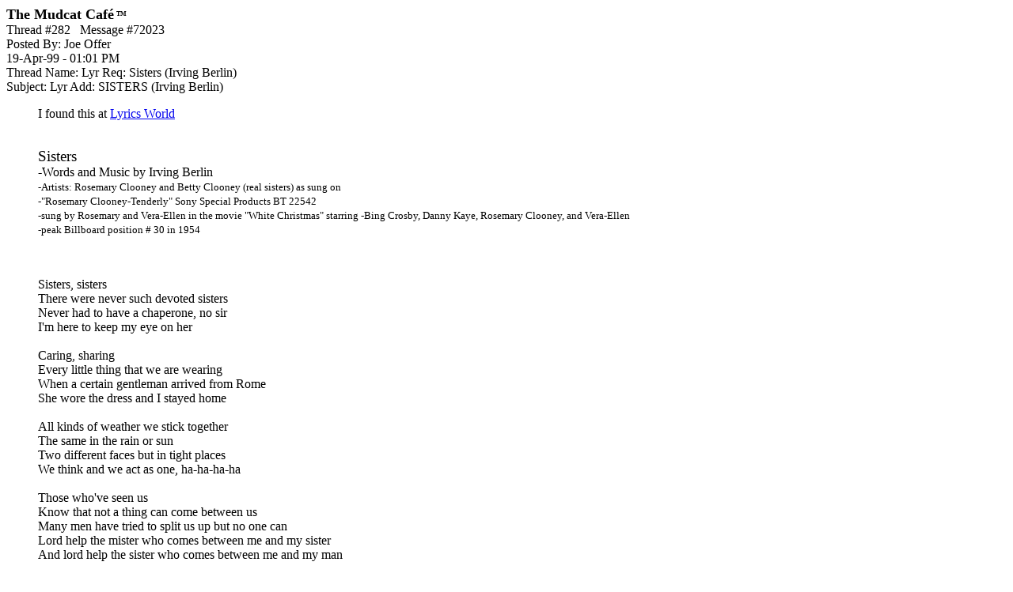

--- FILE ---
content_type: text/html;charset=utf-8
request_url: https://mudcat.org/detail_pf.cfm?messages__Message_ID=72023
body_size: 2157
content:
 




<!doctype html>
<!-- Google tag (gtag.js) -->
<script async src="https://www.googletagmanager.com/gtag/js?id=G-DWTW13XX5K"></script>
<script>
  window.dataLayer = window.dataLayer || [];
  function gtag(){dataLayer.push(arguments);}
  gtag('js', new Date());

  gtag('config', 'G-DWTW13XX5K');

</script>

 


<meta name="google-site-verification" content="sT7kGXDGhreoc_td4BPm0-9x9ryxBhY84YaDvyGafzY" />

<!-- <meta name="viewport" content="width=device-width, initial-scale=1"> -->

<meta http-equiv="Content-Type" content="text/html; charset=utf-8" />


<!-- Google tag (gtag.js) -->
<script async src="https://www.googletagmanager.com/gtag/js?id=G-V87ZH9Q3H1"></script>
<script>
  window.dataLayer = window.dataLayer || [];
  function gtag(){dataLayer.push(arguments);}
  gtag('js', new Date());

  gtag('config', 'G-V87ZH9Q3H1');
</script>








<!-- removed stuff -->




<script type="text/javascript">
var _gaq = _gaq || [];
_gaq.push(['_setAccount', 'UA-2867765-1']);
_gaq.push(['_trackPageview']);
(function() {
var ga = document.createElement('script'); ga.type = 'text/javascript'; ga.async = true; 

ga.src = ('https:' == document.location.protocol ? 'https://' : 'http://') + 'stats.g.doubleclick.net/dc.js';

var s = document.getElementsByTagName('script')[0]; s.parentNode.insertBefore(ga, s);
})();
</script>

<!-- no ads for members -->


<!-- Google AdSense Auto ads code -->

<script async src="https://pagead2.googlesyndication.com/pagead/js/adsbygoogle.js"></script>
<script>
     (adsbygoogle = window.adsbygoogle || []).push({
          google_ad_client: "ca-pub-8949422757641224",
          enable_page_level_ads: true
     });
</script>



<!-- Google tag (gtag.js) -->
<script async src="https://www.googletagmanager.com/gtag/js?id=G-V87ZH9Q3H1"></script>
<script>
  window.dataLayer = window.dataLayer || [];
  function gtag(){dataLayer.push(arguments);}
  gtag('js', new Date());

  gtag('config', 'G-V87ZH9Q3H1');
</script>



<HTML>
<HEAD>

<TITLE>Mudcat Caf&eacute; message #72023</TITLE></HEAD>
<BODY BGCOLOR="White">

<b><font size="+1">The Mudcat Caf&eacute</font><font size="-3"> <sup>TM</sup></font></b><br>



<link rel="canonical" href="https://mudcat.org/thread.cfm?threadid=282"/>

Thread #282&nbsp;&nbsp;&nbsp;Message #72023<br>
Posted By: Joe Offer<br>
19-Apr-99 - 01:01 PM<br>
Thread Name: Lyr Req: Sisters (Irving Berlin)<br>
Subject: Lyr Add: SISTERS (Irving Berlin)<br>

<BLOCKQUOTE>I found this at <a href=http://200.241.97.241/~pfilho/html/main_index/index.html>Lyrics World</a>  <br>    <P>
<br>  <big>Sisters</big><br>  -Words and Music by Irving Berlin<br>  <small>-Artists: Rosemary Clooney and Betty Clooney (real sisters) as sung on<br>  -"Rosemary Clooney-Tenderly" Sony Special Products BT 22542<br>  -sung by Rosemary and Vera-Ellen in the movie "White Christmas" starring  -Bing Crosby, Danny Kaye, Rosemary Clooney, and Vera-Ellen<br>  -peak Billboard position # 30 in 1954</small><br>  <br><br>    <P>
Sisters, sisters<br>  There were never such devoted sisters<br>  Never had to have a chaperone, no sir<br>  I'm here to keep my eye on her<br>  <br>  Caring, sharing<br>  Every little thing that we are wearing<br>  When a certain gentleman arrived from Rome<br>  She wore the dress and I stayed home<br>  <br>  All kinds of weather we stick together<br>  The same in the rain or sun<br>  Two different faces but in tight places<br>  We think and we act as one, ha-ha-ha-ha<br>  <br>  Those who've seen us<br>  Know that not a thing can come between us<br>  Many men have tried to split us up but no one can<br>  Lord help the mister who comes between me and my sister<br>  And lord help the sister who comes between me and my man<br>  <br>  [instrumental interlude]<br>  <br>  All kinds of weather we stick together<br>  The same in the rain or sun<br>  Two different faces but in tight places<br>  We think and we act as one, ah-ha<br>  <br>  Those who've seen us<br>  Know that not a thing could come between us<br>  Many men have tried to split us up but no one can<br>  Lord help the mister who comes between me and my sister<br>  And lord help the sister who comes between me and my man<br>  <br>  [brief instrumental break]<br>  <br>  Sisters! Sisters!<br>  Sister, don't come between me and my man!<br>  <br><br>    <P>
Transcribed by Robin Hood<br><br>    <P>
These lyrics were transcribed from the specific recording mentioned above  and do not necessarily correspond with lyrics from other recordings, sheet  music, songbooks or lyrics printed on album jackets.   <P></BLOCKQUOTE>

<a name="">



</BODY>
</HTML>

--- FILE ---
content_type: text/html; charset=utf-8
request_url: https://www.google.com/recaptcha/api2/aframe
body_size: 264
content:
<!DOCTYPE HTML><html><head><meta http-equiv="content-type" content="text/html; charset=UTF-8"></head><body><script nonce="z7deOp0bqUd-sEjVeB982w">/** Anti-fraud and anti-abuse applications only. See google.com/recaptcha */ try{var clients={'sodar':'https://pagead2.googlesyndication.com/pagead/sodar?'};window.addEventListener("message",function(a){try{if(a.source===window.parent){var b=JSON.parse(a.data);var c=clients[b['id']];if(c){var d=document.createElement('img');d.src=c+b['params']+'&rc='+(localStorage.getItem("rc::a")?sessionStorage.getItem("rc::b"):"");window.document.body.appendChild(d);sessionStorage.setItem("rc::e",parseInt(sessionStorage.getItem("rc::e")||0)+1);localStorage.setItem("rc::h",'1768651686574');}}}catch(b){}});window.parent.postMessage("_grecaptcha_ready", "*");}catch(b){}</script></body></html>